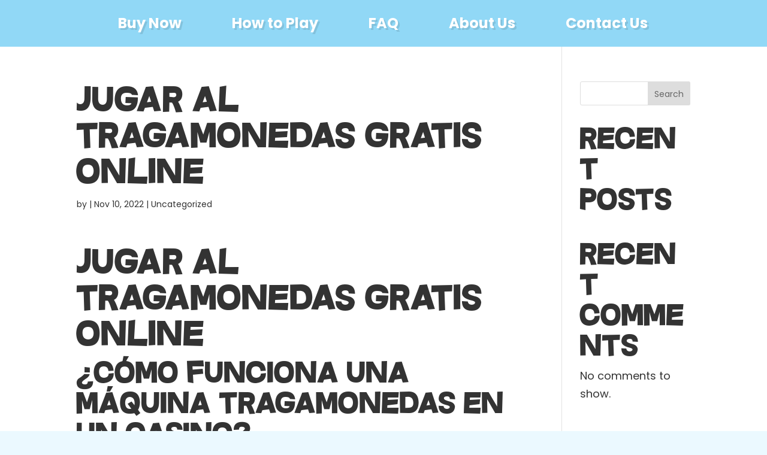

--- FILE ---
content_type: text/css
request_url: http://biglifegames.net/wp-content/et-cache/383/et-divi-dynamic-tb-32-383-late.css?ver=1761163962
body_size: 220
content:
@font-face{font-family:ETmodules;font-display:block;src:url(//biglifegames.net/wp-content/themes/Divi/core/admin/fonts/modules/social/modules.eot);src:url(//biglifegames.net/wp-content/themes/Divi/core/admin/fonts/modules/social/modules.eot?#iefix) format("embedded-opentype"),url(//biglifegames.net/wp-content/themes/Divi/core/admin/fonts/modules/social/modules.ttf) format("truetype"),url(//biglifegames.net/wp-content/themes/Divi/core/admin/fonts/modules/social/modules.woff) format("woff"),url(//biglifegames.net/wp-content/themes/Divi/core/admin/fonts/modules/social/modules.svg#ETmodules) format("svg");font-weight:400;font-style:normal}

--- FILE ---
content_type: text/css
request_url: http://biglifegames.net/wp-content/themes/divi-child/style.css?ver=4.19.4
body_size: 1350
content:
/*
 Theme Name:     Big Life Games
 Theme URI:      https://biglifegames.net/
 Description:    We’re reimagining where imagination can take us!
 Template:       Divi
 Version:        1.0.0
*/
 
 
/* =Theme customization starts here
------------------------------------------------------- */


@font-face {
    font-family: 'questrianregular';
    src: url('../divi-child/fonts/questrian-webfont.woff2') format('woff2'),
         url('../divi-child/fonts/questrian-webfont.woff') format('woff');
    font-weight: normal;
    font-style: normal;
}

h1, h2, h3 {
    font-family: 'questrianregular','Trebuchet MS', Arial, sans-serif;
}

body {
    font-weight: 400;
}


/* HEADER */

#main-header { box-shadow: none; }
#main-header .logo_container { display: none; }

#main-header #top-menu>li>a {
    padding: 32px 0;
    text-shadow: 3px 3px rgba(0, 0, 0, 0.10);
}

#main-header #top-menu>li>a:hover {
    color: #2e3192 !important;
    opacity: 1;
}

#main-header #top-menu li {
    padding-right: 80px;
}

#main-header #top-menu li:last-child {
    padding-right: 0;
}

/* FOOTER */

footer .footer-menu a {
    font-family: 'questrianregular','Trebuchet MS', Arial, sans-serif;
    font-size: 20px;
    color: white;
}
footer .footer-menu a:hover { color: #00B4EC; }
footer .footer-menu li { padding: 3px 0; }

footer .et_pb_social_media_follow li {
    margin-right: 15px; 
    background: white;
    border-radius: 100%;
    padding: 10px;
    transition: background-color 0.5s ease;
}
footer .et_pb_social_media_follow li:hover {
    background: rgba(255, 255, 255, 0.10);
}
footer .et_pb_social_media_follow li a.icon { border-radius: 100%; margin-right: 0; }





/* HOME PAGE */


#home-banner .image::before {
    content: "";
    position: absolute;
    display: block;
    background: url(../divi-child/images/curve.png) no-repeat top right;
    height: 100%;
    width: 100%;
}

#home-call-to-action h4 {
    font-family: 'questrianregular','Trebuchet MS', Arial, sans-serif;
}

#home-call-to-action {
    position: relative;
}

#home-call-to-action .et_pb_column  {
    overflow: inherit;
    position: relative;
}

#home-call-to-action .box1 .et_pb_main_blurb_image,
#home-call-to-action .box2 .et_pb_main_blurb_image,
#home-call-to-action .box3 .et_pb_main_blurb_image { display: inline; }

#home-call-to-action .box1 .et_pb_main_blurb_image img,
#home-call-to-action .box2 .et_pb_main_blurb_image img,
#home-call-to-action .box3 .et_pb_main_blurb_image img {
    z-index: 99999;
    margin-top: -50px;
    margin-right: -30px;
    float: right;
    transition: transform .5s ease;
}

#home-call-to-action .et_pb_main_blurb_image:hover img {
    transform: scale(1.1);
}

#home-call-to-action .et_pb_button_module_wrapper  {
    position: absolute;
    bottom: 30px;
}



#custom-tabbing {
    border: none;
    text-align: center;
}

#custom-tabbing .et_pb_all_tabs {
    background-color: transparent;
}

#custom-tabbing ul.et_pb_tabs_controls {
    background-color: transparent;
}

#custom-tabbing .et_pb_tab_content h3 {
    color: #D83D7A;
    font-size: 60px;
}

#custom-tabbing .et_pb_tab_content h4 {
    color: #333333;
    font-size: 26px;
    font-family: 'questrianregular','Trebuchet MS', Arial, sans-serif;
}

#custom-tabbing .et_pb_tabs_controls li.et_pb_tab_active {
    background-color: transparent;
}

#custom-tabbing .et_pb_tab_active a {
    color: #00B4EC!important;
}

#custom-tabbing .et_pb_tabs_controls li a {
    color: #333;
    padding: 10px 30px;
    font-size: 20px;
    font-family: 'questrianregular','Trebuchet MS', Arial, sans-serif;
}

#custom-tabbing .et_pb_tabs_controls li {
    float: none;
    border: none;
    display: inline-block;
    text-align: center;
    margin: 0 auto;
}

#custom-tabbing ul.et_pb_tabs_controls:after { border: none; }
#custom-tabbing .et_pb_tab { padding: 6vh 0; }

#custom-tabbing .et_pb_tab_content h4::after {
    content: "";
    position: relative;
    height: 10px;
    background-color: #D83D7A;
    width: 140px;
    text-align: center;
    margin: 15px auto;
    display: block;
    border-radius: 30px;
}

#faq .et_pb_toggle_open {
    background-color: #FFFFFF;
    border-radius: 30px 0 30px 0;
    padding: 50px 20px;
}

#faq .et_pb_accordion .et_pb_toggle {
    margin-bottom: 15px;
}





.et_pb_scroll_top.et-pb-icon { 
    font-size: 50px;
    padding: 5px;
    border-radius: 100%;
    right: 10px;
}

--- FILE ---
content_type: text/css
request_url: http://biglifegames.net/wp-content/et-cache/383/et-divi-dynamic-tb-32-383-late.css
body_size: 220
content:
@font-face{font-family:ETmodules;font-display:block;src:url(//biglifegames.net/wp-content/themes/Divi/core/admin/fonts/modules/social/modules.eot);src:url(//biglifegames.net/wp-content/themes/Divi/core/admin/fonts/modules/social/modules.eot?#iefix) format("embedded-opentype"),url(//biglifegames.net/wp-content/themes/Divi/core/admin/fonts/modules/social/modules.ttf) format("truetype"),url(//biglifegames.net/wp-content/themes/Divi/core/admin/fonts/modules/social/modules.woff) format("woff"),url(//biglifegames.net/wp-content/themes/Divi/core/admin/fonts/modules/social/modules.svg#ETmodules) format("svg");font-weight:400;font-style:normal}

--- FILE ---
content_type: image/svg+xml
request_url: https://biglifegames.net/wp-content/uploads/2022/05/logo.svg
body_size: 2931
content:
<svg xmlns="http://www.w3.org/2000/svg" width="302.828" height="220" viewBox="0 0 302.828 220">
  <g id="logo" transform="translate(-49 -39)">
    <path id="Path_1644" data-name="Path 1644" d="M49.477,111.178,49,43.093c0-1.737,1.585-3,3.159-3.626,3.311,0,6.612-.467,12.128-.467,9.619,0,19.858,1.412,25.851,9.294a29.605,29.605,0,0,1,4.093,15.449,36.341,36.341,0,0,1-12.443,27.1c0,.792.945,1.26,2.671,2.519A31.629,31.629,0,0,1,87.3,95.414c5.83,4.571,8.664,13.083,8.664,22.062,0,11.661-4.723,23.646-13.083,27.9-.467.315-1.1.152-1.727.315-4.571.315-8.989.467-17.186.467H53.1a4.262,4.262,0,0,1-3.149-1.727C49.955,133.24,49.477,122.361,49.477,111.178ZM63.972,82.646h.792c11.975,0,13.712-12.758,13.712-22.691,0-5.516-4.571-7.567-9.934-7.567a18.679,18.679,0,0,0-4.093.315,4.424,4.424,0,0,0-.945,2.844v.63Zm2.682,50.431a2.3,2.3,0,0,0,2.367,2.214c8.664,0,10.878-9.456,10.878-16.709v-1.422a9.221,9.221,0,0,0,.152-2.041c0-5.678-3-11.823-9.142-11.823h-1.1c-.64,0-1.27.152-1.9.152l-1.259,1.27Z" fill="#fff"/>
    <path id="Path_1645" data-name="Path 1645" d="M285.847,76.138c0-1.9,1.889-3,3.464-3H298.6c3.474,0,4.1,3,4.1,6.3,0,1.422-.162,3-.162,4.1,0,11.5-1.412,72.178-1.575,83.839v.478c0,1.259-.152,3.941-1.422,3.941H286.477c-1.259,0-1.9-2.367-1.9-3.474C284.577,131.14,285.847,105.92,285.847,76.138Z" transform="translate(-182.312 -26.422)" fill="#fff"/>
    <path id="Path_1646" data-name="Path 1646" d="M392.618,110.5c0-18.761.325-56.9,28.684-56.9,11.661,0,18.6,6.308,23.017,16.394v1.574c0,1.107-.163,2.2-1.107,2.519L430.444,80.4c-2.367-7.4-5.83-10.239-9.142-10.239-8.512,0-12.443,18.273-12.443,36.4,0,18.273,3.931,36.556,11.5,36.556,11.661,0,11.976-8.349,11.976-18.435,0-1.889-.315-5.2-1.889-5.2h-8.349c-.792,0-1.737-2.052-1.737-2.519V106.246c0-.792.792-2.214,1.737-2.214,2.052,0,13.4-.467,15.917-.467h1.574c2.681,0,4.886.152,5.83,3.149,1.107,5.83,1.107,11.346,1.107,17.176a57.686,57.686,0,0,1-3.789,21.909c-3.464,9.771-13.7,12.768-22.529,12.768-25.058,0-27.587-28.055-27.587-46.805Z" transform="translate(-265.924 -11.299)" fill="#fff"/>
    <path id="Path_1647" data-name="Path 1647" d="M774.93,54.7v-.782c.63-7.567.63-8.675,7.567-8.675h3.311c3,0,5.668.478,5.668,3.941,0,10.249-1.1,22.691-2.357,84.468,0,3.941,3.779,3.941,7.557,3.941h.792c3.464,0,6.623.163,6.623,3.789l-.163,8.034c0,1.889-1.107,3.626-3,3.626-3.464.152-20.01.63-23.321.63h-.792c-3.3,0-3.941-2.682-3.941-5.678,0-3.3.315-4.408.315-10.554C773.518,109.7,774.93,82.278,774.93,54.7Z" transform="translate(-560.206 -4.832)" fill="#fff"/>
    <path id="Path_1648" data-name="Path 1648" d="M940,76.138c0-1.9,1.889-3,3.464-3h9.294c3.474,0,4.1,3,4.1,6.3,0,1.422-.163,3-.163,4.1,0,11.5-1.412,72.178-1.574,83.839v.478c0,1.259-.152,3.941-1.422,3.941H940.633c-1.26,0-1.9-2.367-1.9-3.474C938.734,131.14,940,105.92,940,76.138Z" transform="translate(-688.561 -26.422)" fill="#fff"/>
    <path id="Path_1649" data-name="Path 1649" d="M1047.73,51.189c0-3,2.2-3.159,5.353-3.159,9.771,0,19.228.63,28.837.63a2.63,2.63,0,0,1,2.682,2.529V62.057a2.809,2.809,0,0,1-3,3h-14.657c-1.1,0-3.616.63-3.616,2.2v38.608c0,.792,1.1,1.585,1.727,1.737h3.311c6.308,0,8.979.163,8.979,5.516,0,1.737.162,3.474.162,5.2,0,3.311-.477,5.993-3,5.993-2.682,0-5.353-.945-7.882-.945-2.357,0-2.519,1.1-2.519,3.149,0,8.035-.152,15.917-.152,23.8,0,3.149-2.844,3.626-5.516,3.626h-5.363c-2.834,0-6.308-.477-6.308-3.311Z" transform="translate(-772.173 -6.988)" fill="#fff"/>
    <path id="Path_1650" data-name="Path 1650" d="M1230.78,75.369c0-10.4.163-11.976,5.678-11.976h9.771c8.035,0,19.543.315,19.543,3.3V78.05c0,.467-.945,1.412-1.26,1.727-5.2,0-10.086-.315-15.134-.315-2.672,0-3.149,1.422-3.149,3.159,0,3.149.792,18.75,1.107,22.377a5.773,5.773,0,0,0,2.671.315h2.682c3.149,0,6.46.315,6.622,2.519.782,13.55.782,13.713.782,13.713,0,1.889-2.834,2.052-5.2,2.052h-2.356a19.636,19.636,0,0,1-3.626-.163c-.945.792-1.107,2.834-1.107,4.733V136.2c0,2.682,0,5.353.162,8.2.315,2.834.945,3.778,3.779,3.778,3.626,0,7.09-.315,10.878-.315,2.042,0,3.779.945,3.779,3v10.4c0,1.574-.792,3.941-2.682,3.941h-29.629c-.945,0-1.412-1.737-1.574-2.529C1231.572,133.682,1230.78,104.368,1230.78,75.369Z" transform="translate(-914.574 -18.878)" fill="#fff"/>
    <path id="Path_1651" data-name="Path 1651" d="M54.387,585.714c0-19.111.36-57.964,31.81-57.964,12.931,0,20.625,6.425,25.525,16.7v1.6c0,1.128-.18,2.245-1.228,2.566l-14.159,6.425c-2.625-7.543-6.466-10.43-10.138-10.43-9.439,0-13.8,18.614-13.8,37.083,0,18.614,4.359,37.239,12.751,37.239,12.931,0,13.28-8.505,13.28-18.78,0-1.925-.349-5.3-2.1-5.3H87.075c-.879,0-1.926-2.09-1.926-2.566V581.379c0-.807.879-2.256,1.926-2.256,2.276,0,14.858-.476,17.651-.476h1.746c2.974,0,5.418.155,6.466,3.208,1.228,5.939,1.228,11.557,1.228,17.5a54.5,54.5,0,0,1-4.2,22.318c-3.841,9.954-15.2,13.006-24.984,13.006-27.789,0-30.593-28.578-30.593-47.679Z" transform="translate(-4.169 -378.242)" fill="#fff"/>
    <path id="Path_1652" data-name="Path 1652" d="M359.206,600.245c-.7,0-2.1.155-2.444.962v2.566c0,8.671,1.216,20.7,1.216,29.22v2.732a3.021,3.021,0,0,1-2.264,1.283H342.422c-3.492,0-3.143-3.373-3.312-5.463-.349-10.6-.53-23.756-.53-32.427,0-12.2-.529-22.473-.529-30.989,0-14.444,1.577-24.4,9.439-31.144,5.069-4.491,11.185-4.977,17.831-4.977,16.952,0,21.143,16.224,21.672,29.706,2.794,62.123,2.794,70.317,2.794,70.317,0,2.566-3.672,2.887-7.344,2.887h-2.962c-2.624,0-6.995-1.283-7.344-2.887l-1.577-27.45c-.169-1.935-.518-3.694-2.264-4.335Zm-3.323-15.251c0,.476,1.4,1.283,1.926,1.283h9.439c3.143,0,2.794-4.336,2.962-5.939-.169-22.8-.518-32.593-8.561-32.593-3.672,0-6.116,2.245-6.116,5.784v28.247Z" transform="translate(-223.696 -381.536)" fill="#fff"/>
    <path id="Path_1653" data-name="Path 1653" d="M582.491,633c4.37-93.433,4.19-98.244,6.466-99.206-.349,0,4.54-.321,8.043-.321,5.767,0,13.979.8,15.026,4.49l10.667,35.314c10.307-39.649,10.656-39.649,16.6-39.649h1.4l11.534.962c2.613.321,4.371,6.581,4.371,8.35l6.984,87.649v4.335c-.169.962-1.915,1.614-2.794,1.614H648.206c-2.1-.166-2.793-2.09-2.974-3.859-1.047-18.3-.7-4.977-4.37-66.624-9.608,30.182-13.979,37.89-17.651,37.89-2.444,0-4.539-.166-5.418-.807-5.069-3.373-2.275-6.26-15.725-38.853-.349,3.373-.349,15.582-.349,29.22,0,21.191-.18,45.754-3.323,45.754l-14.328-.155c-1.757,0-1.757-2.566-1.757-4.18A8.217,8.217,0,0,0,582.491,633Z" transform="translate(-412.727 -382.669)" fill="#fff"/>
    <path id="Path_1654" data-name="Path 1654" d="M957.193,549.926c0-10.6.18-12.2,6.3-12.2h10.836c8.91,0,21.672.321,21.672,3.363v11.568c0,.476-1.048,1.438-1.4,1.759-5.767,0-11.185-.321-16.784-.321-2.962,0-3.492,1.449-3.492,3.218,0,3.208.879,19.1,1.228,22.794a6.927,6.927,0,0,0,2.963.321h2.974c3.492,0,7.164.321,7.344,2.566.867,13.8.867,13.968.867,13.968,0,1.925-3.143,2.09-5.767,2.09h-2.613a23.689,23.689,0,0,1-4.021-.166c-1.048.807-1.228,2.887-1.228,4.822v8.184c0,2.732,0,5.453.18,8.35.349,2.887,1.048,3.849,4.19,3.849,4.021,0,7.862-.321,12.064-.321,2.264,0,4.19.962,4.19,3.052v10.6c0,1.6-.879,4.014-2.974,4.014H960.865c-1.048,0-1.566-1.769-1.746-2.576C958.072,609.328,957.193,579.466,957.193,549.926Z" transform="translate(-702.846 -385.962)" fill="#fff"/>
    <path id="Path_1655" data-name="Path 1655" d="M1148.618,611.332h3.154a10.521,10.521,0,0,1,5.069.962c4.359,2.566.169,13.8,8.212,13.8,7.513,0,10.487-4.811,10.487-11.082,0-8.019-5.948-16.855-12.931-21.832-23.069-16.369-23.779-27.129-23.779-35.159,0-13.958,11.366-24.553,27.62-24.553,16.6,0,22.371,11.071,22.371,25.039-.529,3.849-1.926,4.17-3.323,4.335h-9.788c-8.212-.321-.7-13.006-8.561-13.006a9.541,9.541,0,0,0-2.1-.155c-7,0-9.439,4.17-9.439,8.34a19.473,19.473,0,0,0,.349,3.052c3.492,14.931,37.4,25.371,37.4,51.693,0,16.855-9.608,28.9-30.233,28.9-12.4,0-21.841-6.9-21.841-26.809C1141.285,611.332,1142.153,611.332,1148.618,611.332Z" transform="translate(-843.414 -382.669)" fill="#fff"/>
  </g>
</svg>


--- FILE ---
content_type: image/svg+xml
request_url: https://biglifegames.net/wp-content/uploads/2022/05/logo.svg
body_size: 2844
content:
<svg xmlns="http://www.w3.org/2000/svg" width="302.828" height="220" viewBox="0 0 302.828 220">
  <g id="logo" transform="translate(-49 -39)">
    <path id="Path_1644" data-name="Path 1644" d="M49.477,111.178,49,43.093c0-1.737,1.585-3,3.159-3.626,3.311,0,6.612-.467,12.128-.467,9.619,0,19.858,1.412,25.851,9.294a29.605,29.605,0,0,1,4.093,15.449,36.341,36.341,0,0,1-12.443,27.1c0,.792.945,1.26,2.671,2.519A31.629,31.629,0,0,1,87.3,95.414c5.83,4.571,8.664,13.083,8.664,22.062,0,11.661-4.723,23.646-13.083,27.9-.467.315-1.1.152-1.727.315-4.571.315-8.989.467-17.186.467H53.1a4.262,4.262,0,0,1-3.149-1.727C49.955,133.24,49.477,122.361,49.477,111.178ZM63.972,82.646h.792c11.975,0,13.712-12.758,13.712-22.691,0-5.516-4.571-7.567-9.934-7.567a18.679,18.679,0,0,0-4.093.315,4.424,4.424,0,0,0-.945,2.844v.63Zm2.682,50.431a2.3,2.3,0,0,0,2.367,2.214c8.664,0,10.878-9.456,10.878-16.709v-1.422a9.221,9.221,0,0,0,.152-2.041c0-5.678-3-11.823-9.142-11.823h-1.1c-.64,0-1.27.152-1.9.152l-1.259,1.27Z" fill="#fff"/>
    <path id="Path_1645" data-name="Path 1645" d="M285.847,76.138c0-1.9,1.889-3,3.464-3H298.6c3.474,0,4.1,3,4.1,6.3,0,1.422-.162,3-.162,4.1,0,11.5-1.412,72.178-1.575,83.839v.478c0,1.259-.152,3.941-1.422,3.941H286.477c-1.259,0-1.9-2.367-1.9-3.474C284.577,131.14,285.847,105.92,285.847,76.138Z" transform="translate(-182.312 -26.422)" fill="#fff"/>
    <path id="Path_1646" data-name="Path 1646" d="M392.618,110.5c0-18.761.325-56.9,28.684-56.9,11.661,0,18.6,6.308,23.017,16.394v1.574c0,1.107-.163,2.2-1.107,2.519L430.444,80.4c-2.367-7.4-5.83-10.239-9.142-10.239-8.512,0-12.443,18.273-12.443,36.4,0,18.273,3.931,36.556,11.5,36.556,11.661,0,11.976-8.349,11.976-18.435,0-1.889-.315-5.2-1.889-5.2h-8.349c-.792,0-1.737-2.052-1.737-2.519V106.246c0-.792.792-2.214,1.737-2.214,2.052,0,13.4-.467,15.917-.467h1.574c2.681,0,4.886.152,5.83,3.149,1.107,5.83,1.107,11.346,1.107,17.176a57.686,57.686,0,0,1-3.789,21.909c-3.464,9.771-13.7,12.768-22.529,12.768-25.058,0-27.587-28.055-27.587-46.805Z" transform="translate(-265.924 -11.299)" fill="#fff"/>
    <path id="Path_1647" data-name="Path 1647" d="M774.93,54.7v-.782c.63-7.567.63-8.675,7.567-8.675h3.311c3,0,5.668.478,5.668,3.941,0,10.249-1.1,22.691-2.357,84.468,0,3.941,3.779,3.941,7.557,3.941h.792c3.464,0,6.623.163,6.623,3.789l-.163,8.034c0,1.889-1.107,3.626-3,3.626-3.464.152-20.01.63-23.321.63h-.792c-3.3,0-3.941-2.682-3.941-5.678,0-3.3.315-4.408.315-10.554C773.518,109.7,774.93,82.278,774.93,54.7Z" transform="translate(-560.206 -4.832)" fill="#fff"/>
    <path id="Path_1648" data-name="Path 1648" d="M940,76.138c0-1.9,1.889-3,3.464-3h9.294c3.474,0,4.1,3,4.1,6.3,0,1.422-.163,3-.163,4.1,0,11.5-1.412,72.178-1.574,83.839v.478c0,1.259-.152,3.941-1.422,3.941H940.633c-1.26,0-1.9-2.367-1.9-3.474C938.734,131.14,940,105.92,940,76.138Z" transform="translate(-688.561 -26.422)" fill="#fff"/>
    <path id="Path_1649" data-name="Path 1649" d="M1047.73,51.189c0-3,2.2-3.159,5.353-3.159,9.771,0,19.228.63,28.837.63a2.63,2.63,0,0,1,2.682,2.529V62.057a2.809,2.809,0,0,1-3,3h-14.657c-1.1,0-3.616.63-3.616,2.2v38.608c0,.792,1.1,1.585,1.727,1.737h3.311c6.308,0,8.979.163,8.979,5.516,0,1.737.162,3.474.162,5.2,0,3.311-.477,5.993-3,5.993-2.682,0-5.353-.945-7.882-.945-2.357,0-2.519,1.1-2.519,3.149,0,8.035-.152,15.917-.152,23.8,0,3.149-2.844,3.626-5.516,3.626h-5.363c-2.834,0-6.308-.477-6.308-3.311Z" transform="translate(-772.173 -6.988)" fill="#fff"/>
    <path id="Path_1650" data-name="Path 1650" d="M1230.78,75.369c0-10.4.163-11.976,5.678-11.976h9.771c8.035,0,19.543.315,19.543,3.3V78.05c0,.467-.945,1.412-1.26,1.727-5.2,0-10.086-.315-15.134-.315-2.672,0-3.149,1.422-3.149,3.159,0,3.149.792,18.75,1.107,22.377a5.773,5.773,0,0,0,2.671.315h2.682c3.149,0,6.46.315,6.622,2.519.782,13.55.782,13.713.782,13.713,0,1.889-2.834,2.052-5.2,2.052h-2.356a19.636,19.636,0,0,1-3.626-.163c-.945.792-1.107,2.834-1.107,4.733V136.2c0,2.682,0,5.353.162,8.2.315,2.834.945,3.778,3.779,3.778,3.626,0,7.09-.315,10.878-.315,2.042,0,3.779.945,3.779,3v10.4c0,1.574-.792,3.941-2.682,3.941h-29.629c-.945,0-1.412-1.737-1.574-2.529C1231.572,133.682,1230.78,104.368,1230.78,75.369Z" transform="translate(-914.574 -18.878)" fill="#fff"/>
    <path id="Path_1651" data-name="Path 1651" d="M54.387,585.714c0-19.111.36-57.964,31.81-57.964,12.931,0,20.625,6.425,25.525,16.7v1.6c0,1.128-.18,2.245-1.228,2.566l-14.159,6.425c-2.625-7.543-6.466-10.43-10.138-10.43-9.439,0-13.8,18.614-13.8,37.083,0,18.614,4.359,37.239,12.751,37.239,12.931,0,13.28-8.505,13.28-18.78,0-1.925-.349-5.3-2.1-5.3H87.075c-.879,0-1.926-2.09-1.926-2.566V581.379c0-.807.879-2.256,1.926-2.256,2.276,0,14.858-.476,17.651-.476h1.746c2.974,0,5.418.155,6.466,3.208,1.228,5.939,1.228,11.557,1.228,17.5a54.5,54.5,0,0,1-4.2,22.318c-3.841,9.954-15.2,13.006-24.984,13.006-27.789,0-30.593-28.578-30.593-47.679Z" transform="translate(-4.169 -378.242)" fill="#fff"/>
    <path id="Path_1652" data-name="Path 1652" d="M359.206,600.245c-.7,0-2.1.155-2.444.962v2.566c0,8.671,1.216,20.7,1.216,29.22v2.732a3.021,3.021,0,0,1-2.264,1.283H342.422c-3.492,0-3.143-3.373-3.312-5.463-.349-10.6-.53-23.756-.53-32.427,0-12.2-.529-22.473-.529-30.989,0-14.444,1.577-24.4,9.439-31.144,5.069-4.491,11.185-4.977,17.831-4.977,16.952,0,21.143,16.224,21.672,29.706,2.794,62.123,2.794,70.317,2.794,70.317,0,2.566-3.672,2.887-7.344,2.887h-2.962c-2.624,0-6.995-1.283-7.344-2.887l-1.577-27.45c-.169-1.935-.518-3.694-2.264-4.335Zm-3.323-15.251c0,.476,1.4,1.283,1.926,1.283h9.439c3.143,0,2.794-4.336,2.962-5.939-.169-22.8-.518-32.593-8.561-32.593-3.672,0-6.116,2.245-6.116,5.784v28.247Z" transform="translate(-223.696 -381.536)" fill="#fff"/>
    <path id="Path_1653" data-name="Path 1653" d="M582.491,633c4.37-93.433,4.19-98.244,6.466-99.206-.349,0,4.54-.321,8.043-.321,5.767,0,13.979.8,15.026,4.49l10.667,35.314c10.307-39.649,10.656-39.649,16.6-39.649h1.4l11.534.962c2.613.321,4.371,6.581,4.371,8.35l6.984,87.649v4.335c-.169.962-1.915,1.614-2.794,1.614H648.206c-2.1-.166-2.793-2.09-2.974-3.859-1.047-18.3-.7-4.977-4.37-66.624-9.608,30.182-13.979,37.89-17.651,37.89-2.444,0-4.539-.166-5.418-.807-5.069-3.373-2.275-6.26-15.725-38.853-.349,3.373-.349,15.582-.349,29.22,0,21.191-.18,45.754-3.323,45.754l-14.328-.155c-1.757,0-1.757-2.566-1.757-4.18A8.217,8.217,0,0,0,582.491,633Z" transform="translate(-412.727 -382.669)" fill="#fff"/>
    <path id="Path_1654" data-name="Path 1654" d="M957.193,549.926c0-10.6.18-12.2,6.3-12.2h10.836c8.91,0,21.672.321,21.672,3.363v11.568c0,.476-1.048,1.438-1.4,1.759-5.767,0-11.185-.321-16.784-.321-2.962,0-3.492,1.449-3.492,3.218,0,3.208.879,19.1,1.228,22.794a6.927,6.927,0,0,0,2.963.321h2.974c3.492,0,7.164.321,7.344,2.566.867,13.8.867,13.968.867,13.968,0,1.925-3.143,2.09-5.767,2.09h-2.613a23.689,23.689,0,0,1-4.021-.166c-1.048.807-1.228,2.887-1.228,4.822v8.184c0,2.732,0,5.453.18,8.35.349,2.887,1.048,3.849,4.19,3.849,4.021,0,7.862-.321,12.064-.321,2.264,0,4.19.962,4.19,3.052v10.6c0,1.6-.879,4.014-2.974,4.014H960.865c-1.048,0-1.566-1.769-1.746-2.576C958.072,609.328,957.193,579.466,957.193,549.926Z" transform="translate(-702.846 -385.962)" fill="#fff"/>
    <path id="Path_1655" data-name="Path 1655" d="M1148.618,611.332h3.154a10.521,10.521,0,0,1,5.069.962c4.359,2.566.169,13.8,8.212,13.8,7.513,0,10.487-4.811,10.487-11.082,0-8.019-5.948-16.855-12.931-21.832-23.069-16.369-23.779-27.129-23.779-35.159,0-13.958,11.366-24.553,27.62-24.553,16.6,0,22.371,11.071,22.371,25.039-.529,3.849-1.926,4.17-3.323,4.335h-9.788c-8.212-.321-.7-13.006-8.561-13.006a9.541,9.541,0,0,0-2.1-.155c-7,0-9.439,4.17-9.439,8.34a19.473,19.473,0,0,0,.349,3.052c3.492,14.931,37.4,25.371,37.4,51.693,0,16.855-9.608,28.9-30.233,28.9-12.4,0-21.841-6.9-21.841-26.809C1141.285,611.332,1142.153,611.332,1148.618,611.332Z" transform="translate(-843.414 -382.669)" fill="#fff"/>
  </g>
</svg>
